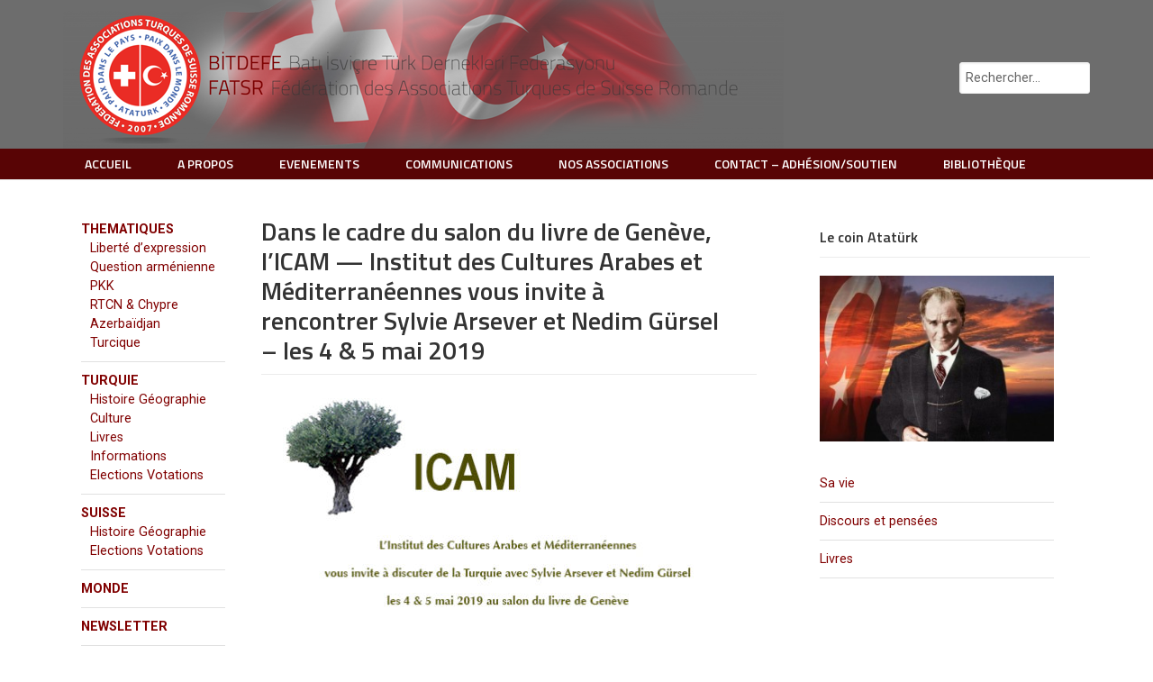

--- FILE ---
content_type: text/html; charset=UTF-8
request_url: https://fatsr.org/dans-le-cadre-du-salon-du-livre-de-geneve-licam-institut-des-cultures-arabes-et-mediterraneennes-vous-invite-a-rencontrer-sylvie-arsever-et-nedim-gursel-les-4-5-mai-2019/
body_size: 7302
content:
<!DOCTYPE html>
<html lang="fr-FR">
<head >
<meta charset="UTF-8" />
<meta name="description" content="Dans le cadre du salon du livre, l’ICAM, l’Institut des cultures arabes et méditerranéennes organise, sur l&#039;Espace des cultures arabes deux rencontres autour de la Turquie avec deux intervenants : Sylvie Arsever, journaliste, et Nedim Gürsel, écrivain et enseignant turc." />
<meta name="keywords" content="Fédération des Associations Turques de Suisse Romande, BITDEFE, ICAM, l’Institut des cultures arabes et méditerranéennes, organise, conférence, 4 et 5 mai 2019, sur l&#039;Espace des cultures arabes des rencontres autour de la Turquie avec deux intervenants : Sylvie Arsever, journaliste, Nedim Gürsel, écrivain et enseignant turc, salon du livre, Genève, Turquie, Seyfettin Gürsel, conférence 23 janvier 2010, Mohammad Farrokh, Agefi, 26.01.2010, Celal Bayar," />
<meta name="viewport" content="width=device-width, initial-scale=1" />
<title>Dans le cadre du salon du livre de Genève, l&#8217;ICAM — Institut des Cultures Arabes et Méditerranéennes vous invite à rencontrer Sylvie Arsever et Nedim Gürsel &#8211; les 4 &#038; 5 mai 2019</title>
<link rel="alternate" hreflang="fr" href="https://fatsr.org/dans-le-cadre-du-salon-du-livre-de-geneve-licam-institut-des-cultures-arabes-et-mediterraneennes-vous-invite-a-rencontrer-sylvie-arsever-et-nedim-gursel-les-4-5-mai-2019/" />
<link rel='dns-prefetch' href='//fonts.googleapis.com' />
<link rel='dns-prefetch' href='//s.w.org' />
<link rel="alternate" type="application/rss+xml" title=" &raquo; Flux" href="https://fatsr.org/feed/" />
<link rel="alternate" type="application/rss+xml" title=" &raquo; Flux des commentaires" href="https://fatsr.org/comments/feed/" />
<link rel="canonical" href="https://fatsr.org/dans-le-cadre-du-salon-du-livre-de-geneve-licam-institut-des-cultures-arabes-et-mediterraneennes-vous-invite-a-rencontrer-sylvie-arsever-et-nedim-gursel-les-4-5-mai-2019/" />
		<script type="text/javascript">
			window._wpemojiSettings = {"baseUrl":"https:\/\/s.w.org\/images\/core\/emoji\/12.0.0-1\/72x72\/","ext":".png","svgUrl":"https:\/\/s.w.org\/images\/core\/emoji\/12.0.0-1\/svg\/","svgExt":".svg","source":{"concatemoji":"https:\/\/fatsr.org\/wp-includes\/js\/wp-emoji-release.min.js?ver=5.3.20.1769004290"}};
			!function(e,a,t){var n,r,o,i=a.createElement("canvas"),p=i.getContext&&i.getContext("2d");function s(e,t){var a=String.fromCharCode;p.clearRect(0,0,i.width,i.height),p.fillText(a.apply(this,e),0,0);e=i.toDataURL();return p.clearRect(0,0,i.width,i.height),p.fillText(a.apply(this,t),0,0),e===i.toDataURL()}function c(e){var t=a.createElement("script");t.src=e,t.defer=t.type="text/javascript",a.getElementsByTagName("head")[0].appendChild(t)}for(o=Array("flag","emoji"),t.supports={everything:!0,everythingExceptFlag:!0},r=0;r<o.length;r++)t.supports[o[r]]=function(e){if(!p||!p.fillText)return!1;switch(p.textBaseline="top",p.font="600 32px Arial",e){case"flag":return s([127987,65039,8205,9895,65039],[127987,65039,8203,9895,65039])?!1:!s([55356,56826,55356,56819],[55356,56826,8203,55356,56819])&&!s([55356,57332,56128,56423,56128,56418,56128,56421,56128,56430,56128,56423,56128,56447],[55356,57332,8203,56128,56423,8203,56128,56418,8203,56128,56421,8203,56128,56430,8203,56128,56423,8203,56128,56447]);case"emoji":return!s([55357,56424,55356,57342,8205,55358,56605,8205,55357,56424,55356,57340],[55357,56424,55356,57342,8203,55358,56605,8203,55357,56424,55356,57340])}return!1}(o[r]),t.supports.everything=t.supports.everything&&t.supports[o[r]],"flag"!==o[r]&&(t.supports.everythingExceptFlag=t.supports.everythingExceptFlag&&t.supports[o[r]]);t.supports.everythingExceptFlag=t.supports.everythingExceptFlag&&!t.supports.flag,t.DOMReady=!1,t.readyCallback=function(){t.DOMReady=!0},t.supports.everything||(n=function(){t.readyCallback()},a.addEventListener?(a.addEventListener("DOMContentLoaded",n,!1),e.addEventListener("load",n,!1)):(e.attachEvent("onload",n),a.attachEvent("onreadystatechange",function(){"complete"===a.readyState&&t.readyCallback()})),(n=t.source||{}).concatemoji?c(n.concatemoji):n.wpemoji&&n.twemoji&&(c(n.twemoji),c(n.wpemoji)))}(window,document,window._wpemojiSettings);
		</script>
		<style type="text/css">
img.wp-smiley,
img.emoji {
	display: inline !important;
	border: none !important;
	box-shadow: none !important;
	height: 1em !important;
	width: 1em !important;
	margin: 0 .07em !important;
	vertical-align: -0.1em !important;
	background: none !important;
	padding: 0 !important;
}
</style>
	<link rel='stylesheet' id='wp-components-css'  href='https://fatsr.org/wp-includes/css/dist/components/style.min.css?ver=5.3.20.1769004290' type='text/css' media='all' />
<link rel='stylesheet' id='wp-editor-font-css'  href='https://fonts.googleapis.com/css?family=Noto+Serif%3A400%2C400i%2C700%2C700i&#038;ver=5.3.20.1769004290' type='text/css' media='all' />
<link rel='stylesheet' id='wp-block-editor-css'  href='https://fatsr.org/wp-includes/css/dist/block-editor/style.min.css?ver=5.3.20.1769004290' type='text/css' media='all' />
<link rel='stylesheet' id='wp-nux-css'  href='https://fatsr.org/wp-includes/css/dist/nux/style.min.css?ver=5.3.20.1769004290' type='text/css' media='all' />
<link rel='stylesheet' id='wp-editor-css'  href='https://fatsr.org/wp-includes/css/dist/editor/style.min.css?ver=5.3.20.1769004290' type='text/css' media='all' />
<link rel='stylesheet' id='toolset-common-es-css'  href='https://fatsr.org/wp-content/plugins/wp-views/vendor/toolset/common-es/public/toolset-common-es.css?ver=108000.1769004290' type='text/css' media='all' />
<link rel='stylesheet' id='toolset_blocks-style-css-css'  href='https://fatsr.org/wp-content/plugins/wp-views/vendor/toolset/blocks/public/css/style.css?ver=0.9.12.1769004290' type='text/css' media='all' />
<link rel='stylesheet' id='enterprise-pro-theme-css'  href='https://fatsr.org/wp-content/themes/enterprise-pro/style.css?ver=2.1.1.1769004290' type='text/css' media='all' />
<link rel='stylesheet' id='wp-block-library-css'  href='https://fatsr.org/wp-includes/css/dist/block-library/style.min.css?ver=5.3.20.1769004290' type='text/css' media='all' />
<link rel='stylesheet' id='view_editor_gutenberg_frontend_assets-css'  href='https://fatsr.org/wp-content/plugins/wp-views/public/css/views-frontend.css?ver=3.0.1.1769004290' type='text/css' media='all' />
<link rel='stylesheet' id='custom-css'  href='https://fatsr.org/wp-content/themes/enterprise-pro/custom.css?ver=5.3.20.1769004290' type='text/css' media='all' />
<link rel='stylesheet' id='highslide-style-css'  href='https://fatsr.org/wp-content/themes/enterprise-pro/highslide/highslide.css?ver=5.3.20.1769004290' type='text/css' media='all' />
<link rel='stylesheet' id='cms-navigation-style-base-css'  href='https://fatsr.org/wp-content/plugins/wpml-cms-nav/res/css/cms-navigation-base.css?ver=1.5.2.1769004290' type='text/css' media='screen' />
<link rel='stylesheet' id='cms-navigation-style-css'  href='https://fatsr.org/wp-content/plugins/wpml-cms-nav/res/css/cms-navigation.css?ver=1.5.2.1769004290' type='text/css' media='screen' />
<link rel='stylesheet' id='dashicons-css'  href='https://fatsr.org/wp-includes/css/dashicons.min.css?ver=5.3.20.1769004290' type='text/css' media='all' />
<link rel='stylesheet' id='google-fonts-css'  href='//fonts.googleapis.com/css?family=Roboto%3A300%2C400%2C700%2C300italic%7CTitillium+Web%3A600&#038;ver=2.1.1.1769004290' type='text/css' media='all' />
<link rel='stylesheet' id='toolset_bootstrap_styles-css'  href='https://fatsr.org/wp-content/plugins/wp-views/vendor/toolset/toolset-common/res/lib/bootstrap3/css/bootstrap.css?ver=3.5.2.1769004290' type='text/css' media='screen' />
<link rel='stylesheet' id='toolset-common-css'  href='https://fatsr.org/wp-content/plugins/wp-views/vendor/toolset/toolset-common/res/css/toolset-common.css?ver=3.5.2.1769004290' type='text/css' media='screen' />
<link rel='stylesheet' id='slb_core-css'  href='https://fatsr.org/wp-content/plugins/simple-lightbox/client/css/app.css?ver=2.8.0.1769004290' type='text/css' media='all' />
<link rel='stylesheet' id='mediaelement-css'  href='https://fatsr.org/wp-includes/js/mediaelement/mediaelementplayer-legacy.min.css?ver=4.2.13-9993131.1769004290' type='text/css' media='all' />
<link rel='stylesheet' id='wp-mediaelement-css'  href='https://fatsr.org/wp-includes/js/mediaelement/wp-mediaelement.min.css?ver=5.3.20.1769004290' type='text/css' media='all' />
<link rel='stylesheet' id='views-pagination-style-css'  href='https://fatsr.org/wp-content/plugins/wp-views/embedded/res/css/wpv-pagination.css?ver=3.0.1.1769004290' type='text/css' media='all' />
<style id='views-pagination-style-inline-css' type='text/css'>
.wpv-sort-list-dropdown.wpv-sort-list-dropdown-style-default > span.wpv-sort-list,.wpv-sort-list-dropdown.wpv-sort-list-dropdown-style-default .wpv-sort-list-item {border-color: #cdcdcd;}.wpv-sort-list-dropdown.wpv-sort-list-dropdown-style-default .wpv-sort-list-item a {color: #444;background-color: #fff;}.wpv-sort-list-dropdown.wpv-sort-list-dropdown-style-default a:hover,.wpv-sort-list-dropdown.wpv-sort-list-dropdown-style-default a:focus {color: #000;background-color: #eee;}.wpv-sort-list-dropdown.wpv-sort-list-dropdown-style-default .wpv-sort-list-item.wpv-sort-list-current a {color: #000;background-color: #eee;}.wpv-sort-list-dropdown.wpv-sort-list-dropdown-style-grey > span.wpv-sort-list,.wpv-sort-list-dropdown.wpv-sort-list-dropdown-style-grey .wpv-sort-list-item {border-color: #cdcdcd;}.wpv-sort-list-dropdown.wpv-sort-list-dropdown-style-grey .wpv-sort-list-item a {color: #444;background-color: #eeeeee;}.wpv-sort-list-dropdown.wpv-sort-list-dropdown-style-grey a:hover,.wpv-sort-list-dropdown.wpv-sort-list-dropdown-style-grey a:focus {color: #000;background-color: #e5e5e5;}.wpv-sort-list-dropdown.wpv-sort-list-dropdown-style-grey .wpv-sort-list-item.wpv-sort-list-current a {color: #000;background-color: #e5e5e5;}.wpv-sort-list-dropdown.wpv-sort-list-dropdown-style-blue > span.wpv-sort-list,.wpv-sort-list-dropdown.wpv-sort-list-dropdown-style-blue .wpv-sort-list-item {border-color: #0099cc;}.wpv-sort-list-dropdown.wpv-sort-list-dropdown-style-blue .wpv-sort-list-item a {color: #444;background-color: #cbddeb;}.wpv-sort-list-dropdown.wpv-sort-list-dropdown-style-blue a:hover,.wpv-sort-list-dropdown.wpv-sort-list-dropdown-style-blue a:focus {color: #000;background-color: #95bedd;}.wpv-sort-list-dropdown.wpv-sort-list-dropdown-style-blue .wpv-sort-list-item.wpv-sort-list-current a {color: #000;background-color: #95bedd;}
</style>
<link rel='stylesheet' id='genesis-overrides-css-css'  href='https://fatsr.org/wp-content/plugins/layouts/resources/css/themes/genesis-overrides.css?ver=2.6.3.1.1769004290' type='text/css' media='screen' />
<script>if (document.location.protocol != "https:") {document.location = document.URL.replace(/^http:/i, "https:");}</script><script type='text/javascript' src='https://fatsr.org/wp-includes/js/jquery/jquery.js?ver=1.12.4-wp.1769004290'></script>
<script type='text/javascript' src='https://fatsr.org/wp-includes/js/jquery/jquery-migrate.min.js?ver=1.4.1.1769004290'></script>
<script type='text/javascript' src='https://fatsr.org/wp-content/themes/enterprise-pro/highslide/highslide-full.packed.js?ver=5.3.20.1769004290'></script>
<script type='text/javascript' src='https://fatsr.org/wp-content/themes/enterprise-pro/highslide/highslide.config.js?ver=5.3.20.1769004290'></script>
<script type='text/javascript' src='https://fatsr.org/wp-content/themes/enterprise-pro/js/responsive-menu.js?ver=1.0.0.1769004290'></script>
<link rel='https://api.w.org/' href='https://fatsr.org/wp-json/' />
<link rel="EditURI" type="application/rsd+xml" title="RSD" href="https://fatsr.org/xmlrpc.php?rsd" />
<link rel="alternate" type="application/json+oembed" href="https://fatsr.org/wp-json/oembed/1.0/embed?url=https%3A%2F%2Ffatsr.org%2Fdans-le-cadre-du-salon-du-livre-de-geneve-licam-institut-des-cultures-arabes-et-mediterraneennes-vous-invite-a-rencontrer-sylvie-arsever-et-nedim-gursel-les-4-5-mai-2019%2F" />
<link rel="alternate" type="text/xml+oembed" href="https://fatsr.org/wp-json/oembed/1.0/embed?url=https%3A%2F%2Ffatsr.org%2Fdans-le-cadre-du-salon-du-livre-de-geneve-licam-institut-des-cultures-arabes-et-mediterraneennes-vous-invite-a-rencontrer-sylvie-arsever-et-nedim-gursel-les-4-5-mai-2019%2F&#038;format=xml" />
<meta name="generator" content="WPML ver:4.3.6 stt:4,54;" />
<link rel="apple-touch-icon" sizes="180x180" href="/wp-content/uploads/fbrfg/apple-touch-icon.png">
<link rel="icon" type="image/png" sizes="32x32" href="/wp-content/uploads/fbrfg/favicon-32x32.png">
<link rel="icon" type="image/png" sizes="16x16" href="/wp-content/uploads/fbrfg/favicon-16x16.png">
<link rel="manifest" href="/wp-content/uploads/fbrfg/site.webmanifest">
<link rel="mask-icon" href="/wp-content/uploads/fbrfg/safari-pinned-tab.svg" color="#5bbad5">
<link rel="shortcut icon" href="/wp-content/uploads/fbrfg/favicon.ico">
<meta name="msapplication-TileColor" content="#da532c">
<meta name="msapplication-config" content="/wp-content/uploads/fbrfg/browserconfig.xml">
<meta name="theme-color" content="#ffffff">
<!-- Dynamic Widgets by QURL loaded - http://www.dynamic-widgets.com //-->
<link rel="icon" href="https://fatsr.org/wp-content/uploads/2019/03/cropped-LOGO-FATSR-SHADOW-PORTABLE-NETWORK-GRAPHICS-2018.07-32x32.png" sizes="32x32" />
<link rel="icon" href="https://fatsr.org/wp-content/uploads/2019/03/cropped-LOGO-FATSR-SHADOW-PORTABLE-NETWORK-GRAPHICS-2018.07-192x192.png" sizes="192x192" />
<link rel="apple-touch-icon-precomposed" href="https://fatsr.org/wp-content/uploads/2019/03/cropped-LOGO-FATSR-SHADOW-PORTABLE-NETWORK-GRAPHICS-2018.07-180x180.png" />
<meta name="msapplication-TileImage" content="https://fatsr.org/wp-content/uploads/2019/03/cropped-LOGO-FATSR-SHADOW-PORTABLE-NETWORK-GRAPHICS-2018.07-270x270.png" />
</head>
<body data-rsssl=1 class="post-template-default single single-post postid-8967 single-format-standard sidebar-content-sidebar genesis-breadcrumbs-hidden genesis-footer-widgets-hidden enterprise-pro-black views-template-modle-pour-articles" itemscope itemtype="https://schema.org/WebPage"><div class="site-container"><header class="site-header" itemscope itemtype="https://schema.org/WPHeader"><div class="wrap"><div class="title-area"><p class="site-title" itemprop="headline"><a href="https://fatsr.org/"></a></p></div><div class="widget-area header-widget-area"><section id="search-2" class="widget widget_search"><div class="widget-wrap"><form class="search-form" method="get" action="https://fatsr.org/" role="search" itemprop="potentialAction" itemscope itemtype="https://schema.org/SearchAction"><input class="search-form-input" type="search" name="s" id="searchform-1" placeholder="Rechercher..." itemprop="query-input"><input class="search-form-submit" type="submit" value="Search"><meta content="https://fatsr.org/?s={s}" itemprop="target"><input type='hidden' name='lang' value='fr' /></form></div></section>
</div></div></header><nav class="nav-primary" aria-label="Main" itemscope itemtype="https://schema.org/SiteNavigationElement"><div class="wrap"><ul id="menu-header" class="menu genesis-nav-menu menu-primary"><li id="menu-item-3961" class="menu-item menu-item-type-post_type menu-item-object-page menu-item-home menu-item-3961"><a href="https://fatsr.org/" itemprop="url"><span itemprop="name">ACCUEIL</span></a></li>
<li id="menu-item-3959" class="menu-item menu-item-type-post_type menu-item-object-page menu-item-has-children menu-item-3959"><a href="https://fatsr.org/a-propos/" itemprop="url"><span itemprop="name">A propos</span></a>
<ul class="sub-menu">
	<li id="menu-item-3960" class="menu-item menu-item-type-post_type menu-item-object-page menu-item-3960"><a href="https://fatsr.org/a-propos/le-mot-du-president/" itemprop="url"><span itemprop="name">Le mot du Président</span></a></li>
	<li id="menu-item-3962" class="menu-item menu-item-type-post_type menu-item-object-page menu-item-3962"><a href="https://fatsr.org/a-propos/nos-objectives/" itemprop="url"><span itemprop="name">Nos objectifs</span></a></li>
</ul>
</li>
<li id="menu-item-4655" class="menu-item menu-item-type-custom menu-item-object-custom menu-item-4655"><a href="https://fatsr.org/evenements/" itemprop="url"><span itemprop="name">Evenements</span></a></li>
<li id="menu-item-4354" class="menu-item menu-item-type-custom menu-item-object-custom menu-item-has-children menu-item-4354"><a href="#" itemprop="url"><span itemprop="name">COMMUNICATIONS</span></a>
<ul class="sub-menu">
	<li id="menu-item-4568" class="menu-item menu-item-type-post_type menu-item-object-page menu-item-4568"><a href="https://fatsr.org/communications/editoriaux/" itemprop="url"><span itemprop="name">Editoriaux</span></a></li>
	<li id="menu-item-4566" class="menu-item menu-item-type-post_type menu-item-object-page menu-item-4566"><a href="https://fatsr.org/communications/communiques-de-presse-2/" itemprop="url"><span itemprop="name">Communiqués de presse</span></a></li>
	<li id="menu-item-4567" class="menu-item menu-item-type-post_type menu-item-object-page menu-item-4567"><a href="https://fatsr.org/communications/communiques-de-presse/" itemprop="url"><span itemprop="name">FATSR dans les médias</span></a></li>
</ul>
</li>
<li id="menu-item-4589" class="menu-item menu-item-type-post_type menu-item-object-page menu-item-4589"><a href="https://fatsr.org/nos-associations/" itemprop="url"><span itemprop="name">Nos associations</span></a></li>
<li id="menu-item-4996" class="menu-item menu-item-type-post_type menu-item-object-page menu-item-4996"><a href="https://fatsr.org/contact-adhesionsoutien-2/" itemprop="url"><span itemprop="name">Contact – Adhésion/Soutien</span></a></li>
<li id="menu-item-5064" class="menu-item menu-item-type-post_type menu-item-object-page menu-item-5064"><a href="https://fatsr.org/bibliotheque/" itemprop="url"><span itemprop="name">Bibliothèque</span></a></li>
</ul></div></nav><div class="site-inner"><div class="wrap"><div class="content-sidebar-wrap"><main class="content"><article class="post-8967 post type-post status-publish format-standard has-post-thumbnail category-acceuil category-communications category-turquie entry" itemscope itemtype="https://schema.org/CreativeWork"><header class="entry-header"><h1 class="entry-title" itemprop="headline">Dans le cadre du salon du livre de Genève, l&#8217;ICAM — Institut des Cultures Arabes et Méditerranéennes vous invite à rencontrer Sylvie Arsever et Nedim Gürsel &#8211; les 4 &#038; 5 mai 2019</h1>
</header><div class="entry-content" itemprop="text"><img width="528" height="295" src="https://fatsr.org/wp-content/uploads/2019/04/Diaporama-ICAM-528x295.jpg" class="attachment-featured-image-article size-featured-image-article wp-post-image" alt="" srcset="https://fatsr.org/wp-content/uploads/2019/04/Diaporama-ICAM-528x295.jpg 528w, https://fatsr.org/wp-content/uploads/2019/04/Diaporama-ICAM-358x200.jpg 358w" sizes="(max-width: 528px) 100vw, 528px" /><p style="text-align: justify;">La 33ème édition du <a title="Site internet du salon du livre de Genève" href="https://salondulivre.ch/" target="_blank" rel="noopener">salon du livre de Genève</a>, rendez-vous littéraire de tous les lecteurs avertis, vous accueillera à Palexpo du 1er au 5 mai 2019.</p>
<p style="text-align: justify;">A cette occasion, <a title="Site internet de l’Institut des cultures arabes et méditerranéennes (ICAM)" href="http://www.icamge.ch/licam/" target="_blank" rel="noopener">l’Institut des cultures arabes et méditerranéennes (ICAM)</a>, qui a pour ambition de promouvoir « dans le cadre de la diversité » les échanges et rencontres entre gens de tout horizon par le biais notamment de colloques et de conférences, organise sur <a title="Programme complet de l'ICAM - Salon du livre 2019" href="https://fatsr.org/wp-content/uploads/2019/04/Salon-du-livre-flyer-2019.pdf" target="_blank" rel="noopener">&#8220;l&#8217;Espace des cultures arabes&#8221;</a>, deux rencontres autour de la Turquie avec deux intervenants : Sylvie Arsever, journaliste, et Nedim Gürsel, écrivain et enseignant turc, frère du Prof. Seyfettin Gürsel que notre Fédération avait invité à Genève, en janvier 2010, pour <a title="Conférence sur le thème de « L’Union européenne avec ou sans la Turquie » - Seyfettin Gürsel - 23 janvier 2010 - Genève" href="https://fatsr.org/wp-content/uploads/2019/04/CONFERENCE-S.-GÜRSEL-INVITATION.pdf" target="_blank" rel="noopener">une conférence sur le thème de « L’Union européenne avec ou sans la Turquie »</a> qui avait été d&#8217;ailleurs reprise, à l&#8217;époque, par <a title="UE-Turquie: vers un blocage des négociations - par Mohammad Farrokh pour l'Agefi du 26.01.2010" href="https://fatsr.org/wp-content/uploads/2019/04/AGEFI-26.01.2010-2.pdf" target="_blank" rel="noopener">l&#8217;AGEFI</a>.</p>
<p style="text-align: justify;">Gracieusement offertes par l&#8217;ICAM, la Fédération des Associations Turques de Suisse Romande (FATSR) tient à la disposition de ses membres et amis quelques invitations qui leur permettront de participer à ces deux conférences. Ces invitations sont à présenter à l&#8217;entrée de Palexpo et assurent l&#8217;accès à l&#8217;ensemble du Salon.</p>
<p>Veuillez manifester votre intérêt en nous contactant par courriel (info@fatsr.org). Merci.</p>
<hr />
<h4 style="text-align: justify;"><span style="font-size: 14pt;"><strong>Informations pratiques</strong></span></h4>
<p>&nbsp;</p>
<p><strong>Samedi 4 mai, 2019, de 17h à 18h <br />
</strong>&#8220;Turquie libre, j&#8217;écris ton nom&#8221; avec Nedim Gürsel.</p>
<p><strong>Dimanche 5 mai, 2019, de 11h30 à 12h30<br />
</strong>&#8220;La Turquie aujourd’hui&#8221; avec Sylvie Arsever et Nedim Gürsel.</p>
<p><a title="Plan d'accès et Parkings au salon du livre" href="https://www.palexpo.ch/fr/acces-parking" target="_blank" rel="noopener"><span style="font-size: 14pt;"><strong>Salon du livre</strong></span><br />
Palexpo &#8211; Genève</a></p>




</div><div class="share">
<a class="share-button icon icon-facebook icon-replacement" href="http://www.facebook.com/sharer/sharer.php?s=100&p[url]=https%3A%2F%2Ffatsr.org%2Fdans-le-cadre-du-salon-du-livre-de-geneve-licam-institut-des-cultures-arabes-et-mediterraneennes-vous-invite-a-rencontrer-sylvie-arsever-et-nedim-gursel-les-4-5-mai-2019%2F" target="_blank">Liker</a> <a class="share-button icon icon-twitter icon-replacement" href="https://twitter.com/intent/tweet?text=Dans+le+cadre+du+salon+du+livre+de+Gen%C3%A8ve%2C+l%E2%80%99ICAM+%E2%80%94+Institut+des+Cultures+Arabes+et+M%C3%A9diterran%C3%A9ennes+vous+invite+%C3%A0+rencontrer+Sylvie+Arsever+et+Nedim+G%C3%BCrsel+%E2%80%93+les+4+%26+5+mai+2019+https://fatsr.org/dans-le-cadre-du-salon-du-livre-de-geneve-licam-institut-des-cultures-arabes-et-mediterraneennes-vous-invite-a-rencontrer-sylvie-arsever-et-nedim-gursel-les-4-5-mai-2019/" target="_blank">Tweeter</a> <a class="share-button icon icon-google-plus icon-replacement" href="https://plus.google.com/share?url=https%3A%2F%2Ffatsr.org%2Fdans-le-cadre-du-salon-du-livre-de-geneve-licam-institut-des-cultures-arabes-et-mediterraneennes-vous-invite-a-rencontrer-sylvie-arsever-et-nedim-gursel-les-4-5-mai-2019%2F" target="_blank">on Google</a>
</div> <footer class="entry-footer"><p class="entry-meta"><time class="entry-time" itemprop="datePublished" datetime="2019-04-23T17:50:46+01:00">23 avril 2019</time> - <span class="entry-categories">Cat. <a href="https://fatsr.org/category/acceuil/" rel="category tag">Accueil</a>, <a href="https://fatsr.org/category/communications/" rel="category tag">Communications</a>, <a href="https://fatsr.org/category/turquie/" rel="category tag">Turquie</a></span></p></footer></article></main><aside class="sidebar sidebar-primary widget-area" role="complementary" aria-label="Primary Sidebar" itemscope itemtype="https://schema.org/WPSideBar"><section id="black-studio-tinymce-2" class="widget widget_black_studio_tinymce"><div class="widget-wrap"><h4 class="widget-title widgettitle">Le coin Atatürk</h4>
<div class="textwidget"><p><a href="http://fat-sr.com/wp-content/uploads/2013/06/ataturk-211.jpg"><img class="alignnone size-medium wp-image-4186" src="https://fat-sr.com/wp-content/uploads/2013/06/ataturk-211-300x212.jpg" alt="" width="300" height="212" /></a></p>
<ul>
<li><a href="https://fatsr.org/sa-vie/">Sa vie</a></li>
<li><a href="https://fatsr.org/discours-et-pensees/">Discours et pensées</a></li>
<li><a href="http://fat-sr.com/livres-sur-ataturk/">Livres</a></li>
</ul>
</div></div></section>
</aside></div><aside class="sidebar sidebar-secondary widget-area" role="complementary" aria-label="Secondary Sidebar" itemscope itemtype="https://schema.org/WPSideBar"><section id="nav_menu-2" class="widget widget_nav_menu"><div class="widget-wrap"><div class="menu-menu-secondaire-container"><ul id="menu-menu-secondaire" class="menu"><li id="menu-item-4511" class="menu-item menu-item-type-custom menu-item-object-custom menu-item-has-children menu-item-4511"><a href="#" itemprop="url">THEMATIQUES</a>
<ul class="sub-menu">
	<li id="menu-item-4485" class="menu-item menu-item-type-post_type menu-item-object-page menu-item-4485"><a href="https://fatsr.org/thematiques/liberte-dexpression/" itemprop="url">Liberté d&#8217;expression</a></li>
	<li id="menu-item-7134" class="menu-item menu-item-type-taxonomy menu-item-object-category menu-item-7134"><a href="https://fatsr.org/category/thematiques/question-armenienne/" itemprop="url">Question arménienne</a></li>
	<li id="menu-item-4488" class="menu-item menu-item-type-post_type menu-item-object-page menu-item-4488"><a href="https://fatsr.org/thematiques/pkk/" itemprop="url">PKK</a></li>
	<li id="menu-item-7140" class="menu-item menu-item-type-taxonomy menu-item-object-category menu-item-7140"><a href="https://fatsr.org/category/thematiques/rtcn-et-chypre/" itemprop="url">RTCN &#038; Chypre</a></li>
	<li id="menu-item-7141" class="menu-item menu-item-type-taxonomy menu-item-object-category menu-item-7141"><a href="https://fatsr.org/category/thematiques/azerbaidjan/" itemprop="url">Azerbaïdjan</a></li>
	<li id="menu-item-4492" class="menu-item menu-item-type-post_type menu-item-object-page menu-item-4492"><a href="https://fatsr.org/thematiques/peuples-de-langue-turcique/" itemprop="url">Turcique</a></li>
</ul>
</li>
<li id="menu-item-4601" class="menu-item menu-item-type-custom menu-item-object-custom menu-item-has-children menu-item-4601"><a href="#" itemprop="url">TURQUIE</a>
<ul class="sub-menu">
	<li id="menu-item-4494" class="menu-item menu-item-type-post_type menu-item-object-page menu-item-4494"><a href="https://fatsr.org/turquie/histoire-et-geographie/" itemprop="url">Histoire  Géographie</a></li>
	<li id="menu-item-4500" class="menu-item menu-item-type-post_type menu-item-object-page menu-item-4500"><a href="https://fatsr.org/turquie/culture-2/" itemprop="url">Culture</a></li>
	<li id="menu-item-4502" class="menu-item menu-item-type-post_type menu-item-object-page menu-item-4502"><a href="https://fatsr.org/turquie/livres/" itemprop="url">Livres</a></li>
	<li id="menu-item-7142" class="menu-item menu-item-type-taxonomy menu-item-object-category menu-item-7142"><a href="https://fatsr.org/category/turquie/informations/" itemprop="url">Informations</a></li>
	<li id="menu-item-7143" class="menu-item menu-item-type-taxonomy menu-item-object-category menu-item-7143"><a href="https://fatsr.org/category/turquie/elections-votations-turquie/" itemprop="url">Elections Votations</a></li>
</ul>
</li>
<li id="menu-item-4349" class="menu-item menu-item-type-custom menu-item-object-custom menu-item-has-children menu-item-4349"><a href="#" itemprop="url">SUISSE</a>
<ul class="sub-menu">
	<li id="menu-item-4524" class="menu-item menu-item-type-post_type menu-item-object-page menu-item-4524"><a href="https://fatsr.org/suisse/histoire-et-geographie-2/" itemprop="url">Histoire Géographie</a></li>
	<li id="menu-item-7144" class="menu-item menu-item-type-taxonomy menu-item-object-category menu-item-7144"><a href="https://fatsr.org/category/suisse/elections-votations/" itemprop="url">Elections Votations</a></li>
</ul>
</li>
<li id="menu-item-4531" class="menu-item menu-item-type-custom menu-item-object-custom menu-item-4531"><a href="#" itemprop="url">MONDE</a></li>
<li id="menu-item-4377" class="menu-item menu-item-type-post_type menu-item-object-page menu-item-4377"><a href="https://fatsr.org/newsletter/" itemprop="url">NEWSLETTER</a></li>
</ul></div></div></section>
</aside></div></div><footer class="site-footer" itemscope itemtype="https://schema.org/WPFooter"><div class="wrap"><nav class="nav-secondary" aria-label="Secondary" itemscope itemtype="https://schema.org/SiteNavigationElement"><div class="wrap"><ul id="menu-menu-secondaire-1" class="menu genesis-nav-menu menu-secondary"><li class="menu-item menu-item-type-custom menu-item-object-custom menu-item-has-children menu-item-4511"><a href="#" itemprop="url"><span itemprop="name">THEMATIQUES</span></a></li>
<li class="menu-item menu-item-type-custom menu-item-object-custom menu-item-has-children menu-item-4601"><a href="#" itemprop="url"><span itemprop="name">TURQUIE</span></a></li>
<li class="menu-item menu-item-type-custom menu-item-object-custom menu-item-has-children menu-item-4349"><a href="#" itemprop="url"><span itemprop="name">SUISSE</span></a></li>
<li class="menu-item menu-item-type-custom menu-item-object-custom menu-item-4531"><a href="#" itemprop="url"><span itemprop="name">MONDE</span></a></li>
<li class="menu-item menu-item-type-post_type menu-item-object-page menu-item-4377"><a href="https://fatsr.org/newsletter/" itemprop="url"><span itemprop="name">NEWSLETTER</span></a></li>
</ul></div></nav><p>&#x000A9;&nbsp;2026 <b>&bull;</b> Site web réalisé par <a href="http://www.hekla.ch" target="_blank">Emmanuel Neuhaus</a> <b>&bull;</b> Tous droits réservés</p></div></footer></div><script type='text/javascript' src='https://fatsr.org/wp-content/plugins/wp-views/vendor/toolset/toolset-common/res/lib/bootstrap3/js/bootstrap.min.js?ver=3.3.7.1769004290'></script>
<script type='text/javascript' src='https://fatsr.org/wp-content/plugins/layouts/resources/js/ddl-tabs-cell-frontend.js?ver=2.6.3.1.1769004290'></script>
<script type='text/javascript' src='https://fatsr.org/wp-includes/js/wp-embed.min.js?ver=5.3.20.1769004290'></script>
<script type="text/javascript" id="slb_context">/* <![CDATA[ */if ( !!window.jQuery ) {(function($){$(document).ready(function(){if ( !!window.SLB ) { {$.extend(SLB, {"context":["public","user_guest"]});} }})})(jQuery);}/* ]]> */</script>
</body></html>


--- FILE ---
content_type: text/css
request_url: https://fatsr.org/wp-content/themes/enterprise-pro/custom.css?ver=5.3.20.1769004290
body_size: 1487
content:
body {
    color: #393939;
    font-family: 'Roboto', sans-serif;
    font-weight: 400;
    font-size: 90%;
    line-height: 1.5!important;

}

 .entry-content a {
     font-weight: 700!important;
}
 .more-link a {font-weight: 400!important;}

.site-inner p {text-align: justify;}

#nav_menu-2 {
    padding-left: 20px;
    padding-right: 0px;
    padding-top: 4px;
}
.widget li li {
    border: medium none;
    margin: 0 0 0 10px;
    padding: 0;
}

ul.menu {font-weight: bold;}
.sub-menu li {font-weight: normal!important;}

.entry-content ul > li {
    list-style-type: inherit!important;
}

.entry-title {font-size: 28px;}
.entry-footer .entry-meta {
    border-top: 1px solid #ececec;
    margin: 0 0 -40px 0;
    padding: 15px 0px 25px 0;
}
/*widgets*/
.home-bottom .widget-title, .sidebar .widget-title {
    margin: -40px -40px 20px 0;
    padding: 0 40px 12px 0;
}
.sidebar-primary {padding-top: 14px;}

.widget li {
    border-bottom: 1px solid #e1e1e1;
    margin-bottom: 10px;
    padding-bottom: 10px;
}
/*gallery*/
.gallery-item {
    margin: 0 0 10px!important;
}

/*formulaires*/



input, select, textarea {
    background-color: #fff;
    border: 1px solid #ececec;
    border-radius: 3px;
    box-shadow: 1px 1px 2px rgba(0, 0, 0, 0.06) inset;
    color: #aaa;
    font-size: 87%;
    font-weight: 400;
    padding: 6px;
}
.success {color: #0ae18d;}

/*liens suivant précédent*/
.wpv-filter-next-link, .wpv-filter-previous-link, .wpv-filter-first-link, .wpv-filter-last-link {
    z-index: 10;
    margin-right: 10px;
}
.archive-pagination {display: none!important;}
.attachment-featured-image-article {margin-bottom: 25px;}

/*loop view*/
.dateLoop {width: 15%; vertical-align: top;}
td {
    padding: 10px 0px !important;
}
table {line-height: 1.325;
    margin-bottom: 10px!important;}

button, input[type="button"], input[type="reset"], input[type="submit"], .button, .home-top .more-link {
    background-color: #800000!important;
    border: none;
    border-radius: 3px;
    color: #fff;
    cursor: pointer;
    font-size: 14px;
    font-weight: 400;
    padding: 5px 10px;
    width: auto;
}
.button:hover {
    background-color: #aaa !important;
}
/*link social*/
.share {clear: both;
    margin-top: 20px!important;}
.share-button {
    background: white;
    color: white!important;
    border-radius: 2px;
    padding: .5em;
    text-decoration:none;
}
.share-button:before {margin-right:.5em;}
.share-button.icon-facebook {background:#4867aa!important;}
.share-button.icon-twitter {background:#5ea9dd!important;}
.share-button.icon-google-plus {background:#db4b40!important;}

@font-face {font-family: 'icomoon';src:url('fonts/icomoon.eot?-7ybozg');src:url('fonts/icomoon.eot?#iefix-7ybozg') format('embedded-opentype'), url('fonts/icomoon.woff?-7ybozg') format('woff'), url('fonts/icomoon.ttf?-7ybozg') format('truetype'),	url('fonts/icomoon.svg?-7ybozg#icomoon') format('svg');font-weight: normal;font-style: normal;}
[class^="icon-"]:before, [class*=" icon-"]:before, [class^="icon-"].icon-after:after, [class*=" icon-"].icon-after:after {font-family: 'icomoon';speak: none;font-style: normal;font-weight: normal;font-variant: normal;text-transform:none;line-height:1; -webkit-font-smoothing: antialiased;-moz-osx-font-smoothing:grayscale;}
.icon-google-plus:before {
    content: "\e902";
}
.icon-facebook:before {
    content: "\e903";
}
.icon-twitter:before {
    content: "\e904";
}

/*responsive*/

/* Apple iPhone XR 1792x828px at 326ppi Media Queries */
@media only screen
and (device-width : 896px)
and (device-height : 414px)
and (-webkit-device-pixel-ratio : 2) and (orientation: landscape)
{
    .genesis-nav-menu a {
        display: block;
        padding: 10px 5px!important;
        text-transform: uppercase !important;
        font-size: 13px!important;
    }

    .entry-content .search-form, .site-header .search-form {
        width: 60%;
    }
    .site-header .widget-area {
        width: 270px;
    }
    .title-area {
        float: left;
        padding: 0 0 4px;
        width: 690px;
    }
}
@media only screen and (max-width: 1023px) {
    .genesis-nav-menu, .site-description, .site-header .search-form, .site-header .title-area, .site-header .widget-area, .site-title {
        text-align: left;
    }
    .widget {
        word-wrap: break-word;
        margin-bottom: 0;
    }


}


--- FILE ---
content_type: text/css
request_url: https://fatsr.org/wp-content/plugins/layouts/resources/css/themes/genesis-overrides.css?ver=2.6.3.1.1769004290
body_size: -68
content:
ul.nav.nav-tabs {
    margin-left: 0px;
}

--- FILE ---
content_type: application/javascript
request_url: https://fatsr.org/wp-content/themes/enterprise-pro/highslide/highslide.config.js?ver=5.3.20.1769004290
body_size: 1249
content:
/**
*	Site-specific configuration settings for Highslide JS
*/
jQuery(document).ready(function() {
hs.graphicsDir = 'https://fatsr.org/wp-content/themes/enterprise-pro/highslide/graphics/';
hs.showCredits = false;
hs.outlineType = 'custom';
hs.dimmingOpacity = 0.75;
hs.fadeInOut = true;
hs.align = 'center';
hs.marginBottom = 105;
hs.captionEval = 'this.thumb.alt';
hs.registerOverlay({
	html: '<div class="closebutton" onclick="return hs.close(this)" title="Fermer"></div>',
	position: 'top right',
	useOnHtml: true,
	fade: 2 // fading the semi-transparent overlay looks bad in IE
});



// Add the slideshow controller
hs.addSlideshow({
	slideshowGroup: (function() {
		var groups = [];
		jQuery('.gallery').each(function(i, $item) {
			groups.push($item.id);
		});
		return groups;
	})(),
	interval: 5000,
	repeat: false,
	useControls: false,
	thumbstrip: {
		mode: 'horizontal',
		position: 'bottom center',
		relativeTo: 'viewport'
	}

});

// French language strings
hs.lang = {
	cssDirection: 'ltr',
	loadingText: 'Chargement...',
	loadingTitle: 'Cliquer pour annuler',
	focusTitle: 'Cliquer pour amener au premier plan',
	fullExpandTitle: 'Afficher à la taille réelle',
	creditsText: 'Propulsé par <i>Highslide JS</i>',
	creditsTitle: 'Site Web de Highslide JS',
	previousText: 'Précédente',
	nextText: 'Suivante',
	moveText: 'Déplacer',
	closeText: 'Fermer',
	closeTitle: 'Fermer (esc ou Échappement)',
	resizeTitle: 'Redimensionner',
	playText: 'Lancer',
	playTitle: 'Lancer le diaporama (barre d\'espace)',
	pauseText: 'Pause',
	pauseTitle: 'Suspendre le diaporama (barre d\'espace)',
	previousTitle: 'Précédente (flèche gauche)',
	nextTitle: 'Suivante (flèche droite)',
	moveTitle: 'Déplacer',
	fullExpandText: 'Taille réelle',
	number: 'Image %1 sur %2',
	restoreTitle: 'Cliquer pour fermer l\'image, cliquer et faire glisser pour déplacer, utiliser les touches flèches droite et gauche pour suivant et précédent.'
};


	hs.numberPosition= 'caption';
	hs.transitions= ['expand', 'crossfade'];
// for gallery
jQuery('.gallery-item a').addClass('highslide').each(function() {
	this.onclick = function() {
		return hs.expand(this, {
			slideshowGroup: this.parentNode.parentNode.parentNode.id
		});
	};
});

// For single images
hs.onSetClickEvent = function(sender, e) {
	e.element.onclick = function() {
		return hs.expand(this, singleConfig);
	}
	return false;
};

var singleConfig = {
	slideshowGroup: 'single-image',
	outlineType: 'drop-shadow',
	wrapperClassName: 'borderless',
	numberPosition: null,
	dimmingOpacity: 0
};

hs.registerOverlay({
	slideshowGroup: 'single-image',
	html: ' <div onclick="return hs.close(this)" title="Close"></div>',
	position: 'top right',
	fade: 2
});
	/*cliquer pour changer d'image*/
	hs.Expander.prototype.onImageClick = function() {
		return hs.next();
	};
	hs.lang.restoreTitle = 'Cliquez pour passer à l\'image suivante';
	hs.restoreCursor = null;

});

